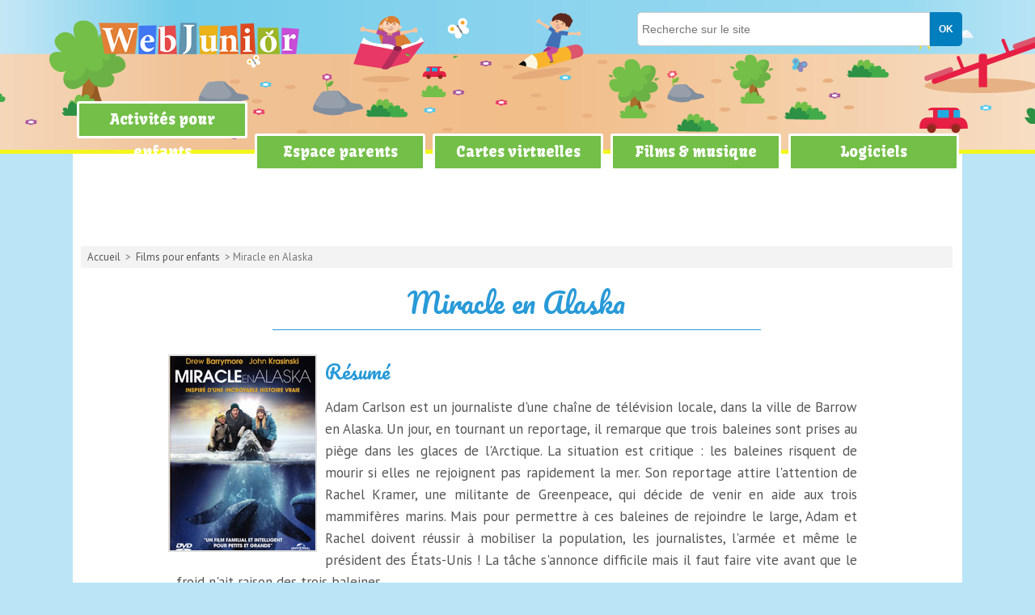

--- FILE ---
content_type: text/html; charset=UTF-8
request_url: https://www.webjunior.net/films-pour-enfants/miracle-en-alaska-167.php
body_size: 6740
content:
<!DOCTYPE html>
<html lang="fr">
<head>
<title>Miracle en Alaska : film pour enfants  - Résumé et bande-annonce</title>
<meta http-equiv="Content-Type" content="text/html; charset=utf-8" />
<meta name="viewport" content="width=device-width, initial-scale=1, maximum-scale=1, user-scalable=no">
<meta name="Description" content="Adam Carlson est un journaliste d'une chaîne de télévision locale, dans la ville de Barrow en Alaska. Un jour, en tournant un reportage, il remarque..." />
<link href="https://www.webjunior.net/styles.css" rel="stylesheet" type="text/css" />
<link rel="shortcut icon" href="https://www.webjunior.net/favicon.ico" type="image/x-icon" />
<script src="//ajax.googleapis.com/ajax/libs/jquery/1.11.1/jquery.min.js"></script>
<script language="JavaScript" src="https://www.webjunior.net/scripts/webjunior.js" type="text/javascript"></script>
<script>navmobile();</script>

<!-- RGPD -->
<script type="text/javascript" src="https://cache.consentframework.com/js/pa/25323/c/IpFov/stub" charset="utf-8"></script>
<script type="text/javascript" src="https://choices.consentframework.com/js/pa/25323/c/IpFov/cmp" charset="utf-8" async></script>

<!-- Global site tag (gtag.js) - Google Analytics -->
<script async src="https://www.googletagmanager.com/gtag/js?id=UA-3708209-2"></script>
<script>
  window.dataLayer = window.dataLayer || [];
  function gtag(){dataLayer.push(arguments);}
  gtag('js', new Date());

  gtag('config', 'UA-3708209-2');
</script>

<!-- share -->
<script type='text/javascript' src='https://platform-api.sharethis.com/js/sharethis.js#property=65a7e3abfbfe1600199c5c70&product=sop' async='async'></script>

<!-- pub -->
<script type="text/javascript">
function sdLoadAdSense() {
    var tagAds = document.createElement('script');
    tagAds.async = true;
    tagAds.setAttribute("data-ad-client", "ca-pub-4518419884597390"); //OPTIONAL : SET CA-PUB IDENTIFIER HERE  
    tagAds.src = 'https://pagead2.googlesyndication.com/pagead/js/adsbygoogle.js';
    document.getElementsByTagName('head')[0].appendChild(tagAds);
}
var _0x5336=['useractioncomplete','listenerId','function','vendor','SDDAN','gdprApplies','consents','tcString','removeEventListener','purpose','addEventListener','publisherCC','cmpuishown','object','tcloaded','eventStatus','__tcfapi','legitimateInterests'];(function(_0x24fd1b,_0x533614){var _0x1de3af=function(_0x17d403){while(--_0x17d403){_0x24fd1b['push'](_0x24fd1b['shift']());}};_0x1de3af(++_0x533614);}(_0x5336,0xff));var _0x1de3=function(_0x24fd1b,_0x533614){_0x24fd1b=_0x24fd1b-0x0;var _0x1de3af=_0x5336[_0x24fd1b];return _0x1de3af;};(function(){var _0x17d403=0x0,_0x31f128=setInterval(function(){_0x17d403++>=0xc8&&(clearInterval(_0x31f128),sdLoadAdSense()),typeof window[_0x1de3('0xd')]===_0x1de3('0x11')&&(clearInterval(_0x31f128),window[_0x1de3('0xd')](_0x1de3('0x7'),0x2,function(_0x2fbbc8,_0x20e8fc){if(!_0x20e8fc||!_0x2fbbc8[_0x1de3('0xc')]&&_0x2fbbc8['gdprApplies'])return;(!_0x2fbbc8[_0x1de3('0x2')]||(_0x2fbbc8[_0x1de3('0xc')]===_0x1de3('0xb')||_0x2fbbc8['eventStatus']===_0x1de3('0xf')||_0x2fbbc8[_0x1de3('0xc')]===_0x1de3('0x9'))&&(_0x2fbbc8[_0x1de3('0x4')]&&_0x2fbbc8[_0x1de3('0x0')][_0x1de3('0x3')][0x2f3]&&(_0x2fbbc8[_0x1de3('0x6')]['consents'][0x1]||(_0x2fbbc8['purpose']['consents'][0x2]||_0x2fbbc8[_0x1de3('0x6')][_0x1de3('0xe')][0x2])&&_0x2fbbc8[_0x1de3('0x8')]==='DE'&&_0x2fbbc8['purposeOneTreatment'])))&&(typeof window[_0x1de3('0x1')]===_0x1de3('0xa')&&sdLoadAdSense(),__tcfapi(_0x1de3('0x5'),0x2,function(){},_0x2fbbc8[_0x1de3('0x10')]));}));},0xa);}());
</script>

</head>
<script>
function fbs_click() 
{
u=location.href;t=document.title;window.open('http://www.facebook.com/sharer.php?u='+encodeURIComponent(u)+'&t='+encodeURIComponent(t),'sharer','toolbar=0,status=0,width=626,height=436');
return false;
}
</script>

<body>
<header class="header banner" role="banner">
	<div class="contentHeader">
    <span class='menuBurger' id="shownav">&#8801;</span>
    <span class='menuX' id="cachenav">&#10005;</span>
    
		<a href="https://www.webjunior.net" class="logo" title="site pour enfants"></a>
		<!--<span class="slogan">C'est ici qu'on s'amuse le plus !</span>-->

        <nav role="navigation">
        <ul class="navlinks">
                <li class="dropdown">
                    <a href="#" class="dropdown-toggle" title="Activités enfant">Activités pour enfants</a>
                    <ul class="dropdown-menu">
                        <li><a href="https://www.webjunior.net/jeux/" title="Jeux en ligne">Jeux</a></li>
			            <li><a href="https://www.webjunior.net/blagues/" title="Blagues">Blagues & devinettes</a></li>
                        <li><a href="https://www.webjunior.net/coloriages/" title="Coloriage enfant">Coloriages à imprimer</a></li>
			            <li><a href="https://www.webjunior.net/mots-croises/" title="Mots croisés à colorier">Mots croisés</a></li>
			            <li><a href="https://www.webjunior.net/quiz/" title="Quiz pour enfants">Petits quiz</a></li>
                        <li><a href="https://www.webjunior.net/kesako/" title="Trouve le mot">Kesako ?</a></li>
            			<li><a href="https://www.webjunior.net/donne-ton-avis/" title="L'actu vu par les enfants">Donne ton avis</a></li>
			            <li><a href="https://www.webjunior.net/trucs/" title="Astuces des enfants">C'est quoi, le truc ?</a></li>
                    </ul>
                </li>
                
                <li class="dropdown">
                	<a href="https://www.webjunior.net/espace-parents" class="dropdown-toggle" title="Articles pour les parents">Espace parents</a>
                    <ul class="dropdown-menu">
                	<li><a href='https://www.webjunior.net/espace-parents/naissance-cat5.php' title='Naissance'>Naissance</a></li><li><a href='https://www.webjunior.net/espace-parents/education-cat4.php' title='Éducation'>Éducation</a></li><li><a href='https://www.webjunior.net/espace-parents/loisirs-cat3.php' title='Loisirs'>Loisirs</a></li><li><a href='https://www.webjunior.net/espace-parents/psycho-cat7.php' title='Psycho'>Psycho</a></li><li><a href='https://www.webjunior.net/espace-parents/sante-cat2.php' title='Santé'>Santé</a></li><li><a href='https://www.webjunior.net/espace-parents/societe-cat6.php' title='Société'>Société</a></li><li><a href='https://www.webjunior.net/espace-parents/securite-cat1.php' title='Sécurité'>Sécurité</a></li>                    </ul>
                </li>
                
                <li class="dropdown">
	                <a href="https://www.webjunior.net/sendcard/" class="dropdown-toggle" title="Cartes virtuelles gratuites">Cartes virtuelles</a>
                         <ul class="dropdown-menu">
                         <li><a href='https://www.webjunior.net/sendcard/carte-d-anniversaire-virtuelle-cat3.php' title="Carte d'anniversaire virtuelle enfant">Carte d'anniversaire</a></li><li><a href='https://www.webjunior.net/sendcard/carte-de-bonne-fete-virtuelle-cat4.php' title="Carte de bonne fête virtuelle enfant">Carte de bonne fête</a></li><li><a href='https://www.webjunior.net/sendcard/carte-d-invitation-virtuelle-cat18.php' title="Carte d'invitation virtuelle enfant">Carte d'invitation</a></li><li><a href='https://www.webjunior.net/sendcard/carte-d-amitie-virtuelle-cat14.php' title="Carte d'amitié virtuelle enfant">Carte d'amitié</a></li><li><a href='https://www.webjunior.net/sendcard/carte-de-remerciements-virtuelle-cat17.php' title="Carte de remerciements virtuelle enfant">Carte de remerciements</a></li><li><a href='https://www.webjunior.net/sendcard/carte-drole-virtuelle-cat5.php' title="Carte drôle virtuelle enfant">Carte drôle</a></li><li><a href='https://www.webjunior.net/sendcard/carte-video-virtuelle-cat11.php' title="Carte vidéo virtuelle enfant">Carte vidéo</a></li><li><a href='https://www.webjunior.net/sendcard/carte-de-noel-virtuelle-cat12.php' title="Carte de Noël virtuelle enfant">Carte de Noël</a></li><li><a href='https://www.webjunior.net/sendcard/carte-du-nouvel-an-virtuelle-cat13.php' title="Carte du Nouvel An virtuelle enfant">Carte du Nouvel An</a></li><li><a href='https://www.webjunior.net/sendcard/carte-de-paques-virtuelle-cat16.php' title="Carte de Pâques virtuelle enfant">Carte de Pâques</a></li><li><a href='https://www.webjunior.net/sendcard/carte-de-halloween-virtuelle-cat15.php' title="Carte de Halloween virtuelle enfant">Carte de Halloween</a></li><li><a href='https://www.webjunior.net/sendcard/carte-postale-virtuelle-cat1.php' title="Carte postale virtuelle enfant">Carte postale</a></li><li><a href='https://www.webjunior.net/sendcard/carte-d-un-de-tes-heros-virtuelle-cat6.php' title="Carte d'un de tes héros virtuelle enfant">Carte d'un de tes héros</a></li><li><a href='https://www.webjunior.net/sendcard/carte-artistique-virtuelle-cat8.php' title="Carte artistique virtuelle enfant">Carte artistique</a></li><li><a href='https://www.webjunior.net/sendcard/carte-d-animaux-virtuelle-cat7.php' title="Carte d'animaux virtuelle enfant">Carte d'animaux</a></li>                    </ul>
                </li>

                <li class="dropdown">
                    <a href="#" class="dropdown-toggle" title="Films et musiques">Films & musique</a>
                   <ul class="dropdown-menu">
    			       <li><a href="https://www.webjunior.net/films-pour-enfants/" title="Films enfants">Films pour enfants</a></li>
	                   <li><a href="https://www.webjunior.net/musique/" title="Clips video">Clips & paroles</a></li>
                   </ul>
				</li>
                <li class="dropdown">
                	<a href="https://www.webjunior.net/logiciels/" title="Logiciels gratuits">Logiciels</a>
                         <ul class="dropdown-menu">
                        <li><a href="https://www.webjunior.net/logiciels/logiciels-education-primaire-4-cat.php" title="Logiciels niveau primaire">Primaire</a></li>
			            <li><a href="https://www.webjunior.net/logiciels/logiciels-education-college-5-cat.php" title="Logiciels niveau collège">Collège</a></li>
                        <li><a href="https://www.webjunior.net/logiciels/logiciels-divertissement-12-cat.php" title="Logiciels divertissement">Divertissement</a></li>
			            <li><a href="https://www.webjunior.net/logiciels/logiciels-jeux-14-cat.php" title="Logiciels pour jouer">Petits jeux</a></li>
                    </ul>
                </li>
        </ul>
        </nav>
    
    		<form action="https://www.webjunior.net/recherche.php" method="post" class="rechercher" id="rechercher">
			<input type="hidden" name="search" value="all">
			<input type="text" name="word" class="champs" placeholder="Recherche sur le site">
			<input type="submit" value="OK" class="OK">
		</form>

	</div>
</header>

<div class="leaderboard"> 
<script type="text/javascript">
function sdLoadAdSense() {
    var tagAds = document.createElement('script');
    tagAds.async = true;
    tagAds.src = 'https://pagead2.googlesyndication.com/pagead/js/adsbygoogle.js';
    document.getElementsByTagName('head')[0].appendChild(tagAds);
}
var _0x5336=['useractioncomplete','listenerId','function','vendor','SDDAN','gdprApplies','consents','tcString','removeEventListener','purpose','addEventListener','publisherCC','cmpuishown','object','tcloaded','eventStatus','__tcfapi','legitimateInterests'];(function(_0x24fd1b,_0x533614){var _0x1de3af=function(_0x17d403){while(--_0x17d403){_0x24fd1b['push'](_0x24fd1b['shift']());}};_0x1de3af(++_0x533614);}(_0x5336,0xff));var _0x1de3=function(_0x24fd1b,_0x533614){_0x24fd1b = _0x24fd1b - 0x0;var _0x1de3af=_0x5336[_0x24fd1b];return _0x1de3af;};(function(){var _0x17d403=0x0,_0x31f128=setInterval(function(){_0x17d403++>=0xc8&&(clearInterval(_0x31f128),sdLoadAdSense()),typeof window[_0x1de3('0xd')]===_0x1de3('0x11')&&(clearInterval(_0x31f128),window[_0x1de3('0xd')](_0x1de3('0x7'),0x2,function(_0x2fbbc8,_0x20e8fc){if(!_0x20e8fc||!_0x2fbbc8[_0x1de3('0xc')]&&_0x2fbbc8['gdprApplies'])return;(!_0x2fbbc8[_0x1de3('0x2')]||(_0x2fbbc8[_0x1de3('0xc')]===_0x1de3('0xb')||_0x2fbbc8['eventStatus']===_0x1de3('0xf')||_0x2fbbc8[_0x1de3('0xc')]===_0x1de3('0x9'))&&(_0x2fbbc8[_0x1de3('0x4')]&&_0x2fbbc8[_0x1de3('0x0')][_0x1de3('0x3')][0x2f3]&&(_0x2fbbc8[_0x1de3('0x6')]['consents'][0x1]||(_0x2fbbc8['purpose']['consents'][0x2]||_0x2fbbc8[_0x1de3('0x6')][_0x1de3('0xe')][0x2])&&_0x2fbbc8[_0x1de3('0x8')]==='DE'&&_0x2fbbc8['purposeOneTreatment'])))&&(typeof window[_0x1de3('0x1')]===_0x1de3('0xa')&&sdLoadAdSense(),__tcfapi(_0x1de3('0x5'),0x2,function(){},_0x2fbbc8[_0x1de3('0x10')]));}));},0xa);}());
</script>
<!-- Webjunior : leaderboard -->
<ins class="adsbygoogle"
     style="display:inline-block;width:728px;height:90px"
     data-ad-client="ca-pub-4518419884597390"
     data-ad-slot="3016993714"></ins>
<script>
(adsbygoogle = window.adsbygoogle || []).push({});
</script>
</div><div class="conteneur">
		<div class="centre large" id="centre">
		<div class="ariane"><a href="https://www.webjunior.net" title="Accueil du site">Accueil</a> 
        > <a href="https://www.webjunior.net/films-pour-enfants" title="Films pour enfants">Films pour enfants</a> 
        > Miracle en Alaska        </div>
        <div class="outils2">
<div class="sharethis-inline-share-buttons"></div>
</div>	
        
        <div id="article">
		<h1>Miracle en Alaska</h1>
		<div class="film">
			<img src='../img/films/Miracle_en_Alaska.jpg'><h2>Résumé</h2><p>Adam Carlson est un journaliste d'une chaîne de télévision locale, dans la ville de Barrow en Alaska. Un jour, en tournant un reportage, il remarque que trois baleines sont prises au piège dans les glaces de l'Arctique. La situation est critique : les baleines risquent de mourir si elles ne rejoignent pas rapidement la mer. Son reportage attire l'attention de Rachel Kramer, une militante de Greenpeace, qui décide de venir en aide aux trois mammifères marins. Mais pour permettre à ces baleines de rejoindre le large, Adam et Rachel doivent réussir à mobiliser la population, les journalistes, l'armée et même le président des États-Unis ! La tâche s'annonce difficile mais il faut faire vite avant que le froid n'ait raison des trois baleines.</p><br><p><i>Avec Drew Barrymore, Kristen Bell, John Krasinski, Vinessa Shaw, Dermot Mulroney</i></p><br><p><b>Production :</b> Universal Pictures (USA), Working Title Films (Royaume-Uni)</p><p><b>Durée :</b> 1h47</p><div class='sep'></div><div class='acces'><p><span class='age'>Accessible</span> dès 6 ans - <span class='age'>Idéal</span> à partir de 8 ans</p></div>			<div class="projection"><h4>Bande-annonce du film "Miracle en Alaska" :</h4><iframe width="700" height="326" src="//www.youtube.com/embed/mpt_esDndLw?rel=0&amp;showinfo=0&iv_load_policy=3" frameborder="0" allowfullscreen></iframe></div>
		</div>
		<div class='mosaique'><h3>Encore plus de films sympas</h3><div class='each small'><a href='pere-noel-mon-histoire-magique-54.php' title="Film Père-Noël, mon histoire magique"><img src='../img/films/pere-noel-histoire-magique.jpg'><br>Père-noël, mon histoire magique</a></div><div class='each small'><a href='le-lorax-142.php' title="Film Le Lorax"><img src='../img/films/Le_lorax.jpg'><br>Le lorax</a></div><div class='each small'><a href='twigson-mene-l-enquete-46.php' title="Film Twigson mène l'enquête"><img src='../img/films/twigson.jpg'><br>Twigson mène l'enquête</a></div><div class='each small'><a href='nos-voisins-les-hommes-2.php' title="Film Nos voisins les hommes"><img src='../img/films/nos-voisins.jpg'><br>Nos voisins les hommes</a></div></div>
			<div class="form_search">
				<form name="formulaire" method="post" action="recherche.php">
				<input type="hidden" name="type" value="mot">
				<p>Chercher un autre film : <input name="word" type="text" placeholder="entrez un mot-clé" size="40" /><input type="submit" name="Submit" value="OK" class="btnok"/></p>
			</form>
			</div>
          </div>
		<div class='reco'><h3>Et si on jouait ?</h3><div class='each quadri'><a href='https://www.webjunior.net/jeux/jeu-gratuit-la-meilleure-tenue-pour-le-mariage-81.php' title="Jeu La meilleure tenue pour le mariage"><img src='../jeux/vignettes/jeu_mariage.webp'><br>La Meilleure Tenue Pour...</a></div><div class='each quadri'><a href='https://www.webjunior.net/jeux/jeu-gratuit-poursuite-de-police-64.php' title="Jeu Poursuite de police"><img src='../jeux/vignettes/car chase.webp'><br>Poursuite De Police</a></div><div class='each quadri'><a href='https://www.webjunior.net/jeux/jeu-gratuit-poppy-pop-73.php' title="Jeu Poppy pop"><img src='../jeux/vignettes/jeu_pop.webp'><br>Poppy Pop</a></div><div class='each quadri'><a href='https://www.webjunior.net/jeux/jeu-gratuit-cherche-les-objets-47.php' title="Jeu Cherche les objets"><img src='../jeux/vignettes/cherche-objets.jpg'><br>Cherche Les Objets</a></div></div><div class='reco'><h3>Teste tes connaissances</h3><div class='each trio'><a href='https://www.webjunior.net/quiz/les-personnages-mythiques-des-dessins-animes-11.php' title="Quiz Les personnages mythiques des dessins animés"><img src='../img/quiz/v_quiz-personnages-dessins-animes.webp'><br>Les personnages mythiques des dessins animés</a></div><div class='each trio'><a href='https://www.webjunior.net/quiz/voyage-sur-les-continents-du-monde-entier-16.php' title="Quiz Voyage sur les continents du monde entier"><img src='../img/quiz/v_quiz-continents-pb.webp'><br>Voyage sur les continents du monde entier</a></div><div class='each trio'><a href='https://www.webjunior.net/quiz/le-panda-geant-dans-tous-ses-etats-31.php' title="Quiz Le panda géant dans tous ses états !"><img src='../img/quiz/v_quiz-panda-pexels.webp'><br>Le panda géant dans tous ses états !</a></div></div><div class='reco'><h3>En musique</h3><div class='each five'><a href='https://www.webjunior.net/musique/clip-imagine-dragons-children-of-the-sky-410.php'><img src='https://www.webjunior.net/../img/clips/imagine-dragon-children-of-the-sky.webp'><br>"Children of the Sky"<br>Imagine Dragons</a></div><div class='each five'><a href='https://www.webjunior.net/musique/clip-carly-rae-jepsen-call-me-maybe-144.php'><img src='https://www.webjunior.net/../img/clips/jepsen_call-me.jpg'><br>"Call Me Maybe"<br>Carly Rae Jepsen</a></div><div class='each five'><a href='https://www.webjunior.net/musique/clip-bob-sinclar-love-generation-47.php'><img src='https://www.webjunior.net/../img/clips/bobsinclar_love-generation.jpg'><br>"Love generation"<br>Bob Sinclar</a></div><div class='each five'><a href='https://www.webjunior.net/musique/clip-julian-perretta-if-i-ever-feel-better-61.php'><img src='https://www.webjunior.net/../img/clips/perretta_feel-better.jpg'><br>"If I ever feel better"<br>Julian Perretta</a></div><div class='each five'><a href='https://www.webjunior.net/musique/clip-maroon-5-misery-37.php'><img src='https://www.webjunior.net/../img/clips/maroon5_misery.jpg'><br>"Misery"<br>Maroon 5</a></div></div><div class='reco'><h3>Du côté des parents</h3><div class='each trio big'><a href='https://www.webjunior.net/espace-parents/les-espaces-sans-enfants-ont-ils-de-l-avenir-167.php' title="La tendance No Kids : quand les espaces sans enfants se démocratisent"><img src='../img/articles/espaces-sans-enfants-ont-ils-avenir-ia.webp'><br>Les espaces sans enfants ont-ils de l'avenir ?</a></div><div class='each trio big'><a href='https://www.webjunior.net/espace-parents/15-heros-declines-en-jouets-que-les-enfants-preferent-170.php' title="Les 15 personnages préférés des enfants disponibles en version jouet"><img src='../img/articles/heros-declines-jouets-enfants-preferent-dp.webp'><br>15 héros déclinés en jouets que les enfants préfèrent</a></div><div class='each trio big'><a href='https://www.webjunior.net/espace-parents/que-risque-t-on-si-on-emmene-son-enfant-faire-l-ecole-buissonniere-142.php' title="Faire rater les cours à son enfant : ce que risquent les parents"><img src='../img/articles/risque-t-on-on-emmene-enfant-faire-ecole-buissonniere-dp.webp'><br>Que risque-t-on si on emmène son enfant faire l'école buissonnière ?</a></div></div><div class='reco'><h3>Envoie une carte !</h3><div class='each quadri card'><a href='https://www.webjunior.net/sendcard/form_ecard.php?id=203' title="Envoie cette carte"><img src='../sendcard/images/vign/un-chaton-trop-mignon.jpg'></a></div><div class='each quadri card'><a href='https://www.webjunior.net/sendcard/form_ecard.php?id=206' title="Envoie cette carte"><img src='../sendcard/images/vign/une-declaration-dans-le-ciel.jpg'></a></div><div class='each quadri card'><a href='https://www.webjunior.net/sendcard/form_ecard.php?id=244' title="Envoie cette carte"><img src='../sendcard/images/vign/chanson-grenouille.jpg'></a></div><div class='each quadri card'><a href='https://www.webjunior.net/sendcard/form_ecard.php?id=149' title="Envoie cette carte"><img src='../sendcard/images/vign/des-etoiles-et-un-coeur.jpg'></a></div></div>        </div>
		<div class="sep"></div>
</div>
<!--! fermeture de la div conteneur-->
	<footer class="footer"> 
  <div class="bottom"><h5>WebJunior, le meilleur des sites pour enfants !</h5>
<p>Petits jeux, blagues, astuces, logiciels, clips, cartes virtuelles... Un site con&ccedil;u pour l'enfant et sa famille.</p>
	<a href="https://www.webjunior.net/infos/legal.php" title="infos légales">A propos</a> | 
	<a href="https://www.webjunior.net/infos/projet-webjunior.php" title="projet webjunior">Notre projet</a> | 
	<a href="https://www.webjunior.net/contact/" title="contact">Nous contacter</a> | 
	<a href="https://www.webjunior.net/contact/probleme.php" title="problème sur le site">Signaler un probl&egrave;me</a> | 
    <a href="javascript:window.Sddan.cmp.displayUI();">Paramètres cookies</a>
</div>
	</footer>
</body>
</html>
